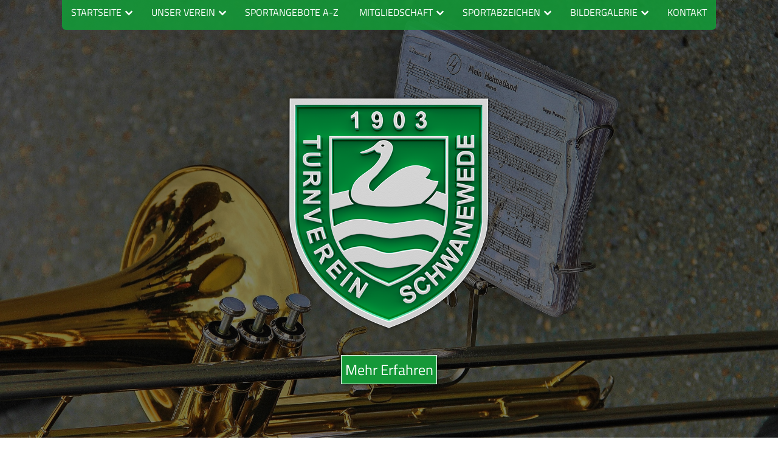

--- FILE ---
content_type: text/html; charset=utf-8
request_url: https://www.tv-schwanewede.de/galerie.html?imgkat=29&katname=Ehrungen&subname=Ehrungen%202015
body_size: 4624
content:
<!DOCTYPE html>
<html lang="de" class="nav-no-js">
<head>
<meta http-equiv="cache-control" content="max-age=0" />
<meta http-equiv="cache-control" content="no-cache" />
<meta http-equiv="expires" content="0" />
<meta http-equiv="expires" content="Tue, 01 Jan 1980 1:00:00 GMT" />
<meta http-equiv="pragma" content="no-cache" />
<meta http-equiv="X-UA-Compatible" content="IE=edge">
<!-- <meta name ="viewport" content="width=device-width, initial-scale=1">-->
<meta name="viewport" content="initial-scale=1.0, minimum-scale=1.0, maximum-scale=1.0, user-scalable=no, width=device-width, minimal-ui, viewport-fit=cover">

<base href="https://www.tv-schwanewede.de/">
<link rel="alternate" hreflang="de-DE" href="https://www.tv-schwanewede.de/" />
<meta http-equiv="Content-Type" 			content="text/html; charset=UTF-8">
<meta name     ="application-name"		content ="TV Schwanewede" />
<meta name     ="author"							content ="TV Schwanewede" />
<meta name     ="distributor"					content ="TV Schwanewede" />
<meta name     ="robots"							content ="All" />
<meta name     ="rating"							content ="General" />
<meta name     ="dcterms.contributor"	content ="TV Schwanewede" />
<meta name     ="dcterms.creator"			content ="TV Schwanewede" />
<meta name     ="dcterms.publisher"		content ="TV Schwanewede" />
<meta name     ="dcterms.rights"			content ="TV Schwanewede" />
<meta property ="og:type"							content ="website" />
<meta property ="og:title"						content ="TV Schwanewede" />
<meta property ="og:description"			content ="Der Turnverein Schwanewede ist mit mehr als 2.200 Mitgliedern der größte Verein in der Gemeinde Schwanewede und nach dem VSK Osterholz sogar der zweitgrößte Sportverein im gesamten Landkreis Osterholz. Bei knapp 10.000 Einwohnern der Ortschaft Schwanewede betreibt fast jeder vierte seinen Sport im Turnverein Schwanewede." />
<meta name     ="dcterms.title"				content ="TV Schwanewede" />
<meta name     ="dcterms.description" content ="Der Turnverein Schwanewede ist mit mehr als 2.200 Mitgliedern der größte Verein in der Gemeinde Schwanewede und nach dem VSK Osterholz sogar der zweitgrößte Sportverein im gesamten Landkreis Osterholz. Bei knapp 10.000 Einwohnern der Ortschaft Schwanewede betreibt fast jeder vierte seinen Sport im Turnverein Schwanewede." />
<meta name     ="description"					content ="Der Turnverein Schwanewede ist mit mehr als 2.200 Mitgliedern der größte Verein in der Gemeinde Schwanewede und nach dem VSK Osterholz sogar der zweitgrößte Sportverein im gesamten Landkreis Osterholz. Bei knapp 10.000 Einwohnern der Ortschaft Schwanewede betreibt fast jeder vierte seinen Sport im Turnverein Schwanewede.">
<meta name     ="keywords"						content ="TV Schwanewede, Turnverein, schwanewede, sportverein, sport, hallensport, mannschaftssport, reha-sport, turnen, schwimmen, judo, badminton, tanzen, senioren, erwachsene, kinder, hsg-sn, Handball, Tennis, Faustball, Boxen, tanzen, sport, vereinssport">
<meta name		 ="format-detection" 		content ="telephone=no" />
<title>TV Schwanewede | Galerie</title>
<link rel="stylesheet" type ="text/css" media="screen" href="./css/reset.css?1770111248">
<link rel="stylesheet" type ="text/css" media="screen" href="./css/fonts.css?1770111248">
<link rel="stylesheet" type ="text/css" media="screen" href="./css/style.css?1770111248">
<link rel="stylesheet" type ="text/css" media="screen" href="./css/nav.css?1770111248">
<link rel="stylesheet" type ="text/css" media="screen" href="./css/form.css?1770111248">
<link rel="stylesheet" type ="text/css" media="screen" href="./css/image-slider.css?1770111248">
<link rel="stylesheet" type ="text/css" media="screen" href="./scripts/lightbox/jquery.lightbox.css">
<link rel="stylesheet" type ="text/css" media="screen"  href='https://fonts.googleapis.com/icon?family=Material+Icons'> <link rel="stylesheet" href="//code.jquery.com/ui/1.12.1/themes/base/jquery-ui.css">


<link rel="stylesheet" type ="text/css" media="screen" href="css/navigation/normalize.css">
<link rel="stylesheet" type ="text/css" media="screen" href="css/navigation/defaults.css">
<link rel="stylesheet" type ="text/css" media="screen" href="css/navigation/nav-core.css">
<link rel="stylesheet" type ="text/css" media="screen" href="css/navigation/nav-layout.css">

<link rel="stylesheet" type ="text/css" media="screen" href="./db/abteilungen/orte.css">
<link rel="stylesheet" type ="text/css" media="screen" href="./db/vorstand/vorstand.css">
<link rel="stylesheet" type ="text/css" media="screen" href="./db/galerie/galerie.css">
<link rel="stylesheet" type ="text/css" media="screen" href="./db/news/news.css">
<link rel="stylesheet" type ="text/css" media="screen" href="./db/downloadarea/download.css">
<link rel="stylesheet" type ="text/css" media="screen" href="./db/links/links.css">
<link rel="stylesheet" type ="text/css" media="screen" href="./db/abteilungen/abteilungen.css">
<link rel="stylesheet" type ="text/css" media="screen" href="./db/abteilungen/gruppen.css">
<link rel="stylesheet" type ="text/css" media="screen" href="./db/abteilungen/table-sportangebote.css">
<link rel="stylesheet" type ="text/css" media="screen" href="./db/veranstaltungen/veranstaltungen.css">

<link rel="apple-touch-icon" sizes="180x180" href="/apple-touch-icon.png">
<link rel="icon" type="image/png" sizes="32x32" href="/favicon-32x32.png">
<link rel="icon" type="image/png" sizes="16x16" href="/favicon-16x16.png">
<link rel="manifest" href="/site.webmanifest">
<link rel="mask-icon" href="/safari-pinned-tab.svg" color="#5bbad5">
<meta name="msapplication-TileColor" content="#da532c">
<meta name="theme-color" content="#ffffff">




<style type="text/css" media="screen">
@font-face {
	font-family: "icon-font";
	src: url('fonts/icon-font/icon-font.eot');
	src: url('fonts/icon-font/icon-font.eot?#iefix') format('eot'), url('fonts/icon-font/icon-font.woff') format('woff'), url('fonts/icon-font/icon-font.ttf') format('truetype'), url('fonts/icon-font/icon-font.svg#icon-font') format('svg');
}
</style>

<!--[if lt IE 9]>
    <link rel="stylesheet" href="css/navigation/ie8-core.min.css">
    <link rel="stylesheet" href="css/navigation/ie8-layout.min.css">
    <script src="scripts/responsive-nav-master/js/html5shiv.min.js"></script>
    <![endif]-->



<script src="/scripts/responsive-nav-master/js/rem.min.js"></script>

<!--<link rel="stylesheet" type ="text/css" media="screen" href="./css/nav-mobile.css">-->

<link rel="stylesheet" type ="text/css" media="screen" href="./db/abteilungen/orte-mobile.css">
<link rel="stylesheet" type ="text/css" media="screen" href="./db/abteilungen/abteilungen-mobile.css">
<link rel="stylesheet" type ="text/css" media="screen" href="./db/news/news-mobile.css">
<link rel="stylesheet" type ="text/css" media="screen" href="./db/vorstand/vorstand-mobile.css">
<link rel="stylesheet" type ="text/css" media="screen" href="./db/galerie/galerie-mobile.css">
<link rel="stylesheet" type ="text/css" media="screen" href="./db/abteilungen/table-sportangebote-mobile.css">




<script src="https://ajax.googleapis.com/ajax/libs/jquery/1.11.0/jquery.min.js"></script>
<script type="text/javascript">
$(function() {
$('a[href*=#]:not([href=#])').click(function() {
  if (location.pathname.replace(/^\//,'') == this.pathname.replace(/^\//,'') && location.hostname == this.hostname) {
    var target = $(this.hash);
    target = target.length ? target : $('[name=' + this.hash.slice(1) +']');
    if (target.length) {
      $('html,body').animate({ scrollTop: target.offset().top -50 }, 500);
      return false;
    }
  }
});
});

</script>
<script>
function decode(text1, text2, text3) {
	document.write('<a href="' + 'mailto:' + text1 + '@' + text2 + '.' + text3 + '">' + text1 + '@' + text2 + '.' + text3 + '</a>');
}
</script>
<script>
function decode2(text1, text2, text3) {
	document.write('<a href="' + 'mailto:' + text1 + '@' + text2 + '.' + text3 + '">Mail senden</a>');
}
</script>
</head>
<body id="top">

<div id="head" style="background-image: url(./images/bg/blasorchester.jpg);">
	<div id="head-overlay">
  	<div id="head-in">  
      <div id="navigation">
      


<a href="#" class="nav-button">Menu</a>

<nav class="nav">
    <ul>
        <li class="nav-submenu"><a href="#">Startseite</a>
            <ul>
                    <li><a href="./startseite.html#top">Zum Anfang</a></li>
                    <li><a href="./startseite.html#veranstaltungen">Termine & Veranstaltungen</a></li>
                    <li><a href="./startseite.html#aktuelles">Aktuelles</a></li>
            </ul>
        </li>
        
        <li class="nav-submenu"><a href="#">Unser Verein</a>
            <ul>
                <li><a href="./unser-verein.html#ueber-uns">Der TV Schwanewede</a></li>
                <li><a href="./unser-verein.html#sporthallen">Trainingsorte</a></li>
                <li><a href="./unser-verein.html#vorstand">Ansprechpersonen</a></li>
                <li><a href="./unser-verein.html#infos">Infos & Presse</a></li>
                <li><a href="./unser-verein.html#aktuelles">News-Archiv</a></li>
            </ul>
        </li>
        <li><a href="./sportangebote.html#wrap">Sportangebote A-Z</a></li>
        
        <li class="nav-submenu"><a href="#">Mitgliedschaft</a>
        	<ul>
        		<li><a href="./mitgliedschaft.html#mitglied-werden">Mitglied werden</a></li>
                <li><a href="./mitgliedschaft.html#kuendigen">Kündigen</a></li>
                
            </ul>
        </li>
        <li class="nav-submenu"><a href="#">Sportabzeichen</a>
        	<ul>
        		<li><a href="./sportabzeichen.html#info">Info</a></li>
                <li><a href="./sportabzeichen.html#veranstaltungen">Termine</a></li>
                <li><a href="./sportabzeichen.html#presse">Presseberichte</a></li>
            </ul>
        </li>
        <li class="nav-submenu"><a href="#">Bildergalerie</a>
            <ul><li class='nav-submenu'><a href='#'>Ausflug mit Ehrenmitgliedern</a><ul><li><a href='./galerie.html?imgkat=40&katname=Ausflug mit Ehrenmitgliedern&subname=Ausflug 2015#40'>Ausflug 2015</a></li></ul></li><li class='nav-submenu'><a href='#'>Ehrungen</a><ul><li><a href='./galerie.html?imgkat=11&katname=Ehrungen&subname=Ehrungen 2013#11'>Ehrungen 2013</a></li><li><a href='./galerie.html?imgkat=21&katname=Ehrungen&subname=Ehrungen 2014#21'>Ehrungen 2014</a></li><li><a href='./galerie.html?imgkat=20&katname=Ehrungen&subname=Ehrungen 2014#20'>Ehrungen 2014</a></li><li><a href='./galerie.html?imgkat=25&katname=Ehrungen&subname=Ehrungen 2015#25'>Ehrungen 2015</a></li><li><a href='./galerie.html?imgkat=29&katname=Ehrungen&subname=Ehrungen 2015#29'>Ehrungen 2015</a></li><li><a href='./galerie.html?imgkat=31&katname=Ehrungen&subname=Ehrungen 2018#31'>Ehrungen 2018</a></li><li><a href='./galerie.html?imgkat=33&katname=Ehrungen&subname=Ehrungen 2019#33'>Ehrungen 2019</a></li><li><a href='./galerie.html?imgkat=47&katname=Ehrungen&subname=Ehrungen 2021#47'>Ehrungen 2021</a></li><li><a href='./galerie.html?imgkat=48&katname=Ehrungen&subname=Ehrungen 2022#48'>Ehrungen 2022</a></li><li><a href='./galerie.html?imgkat=49&katname=Ehrungen&subname=Kaffee mit Ehrenmitgliedern 2022#49'>Kaffee mit Ehrenmitgliedern 2022</a></li></ul></li><li class='nav-submenu'><a href='#'>Kinderkarneval</a><ul><li><a href='./galerie.html?imgkat=28&katname=Kinderkarneval&subname=Kinderkarneval 2016#28'>Kinderkarneval 2016</a></li><li><a href='./galerie.html?imgkat=30&katname=Kinderkarneval&subname=Kinderkarneval 2018#30'>Kinderkarneval 2018</a></li></ul></li><li class='nav-submenu'><a href='#'>Leichtathletik</a><ul><li><a href='./galerie.html?imgkat=19&katname=Leichtathletik&subname=Leichtathletik 2014#19'>Leichtathletik 2014</a></li><li><a href='./galerie.html?imgkat=38&katname=Leichtathletik&subname=Leichtathletik 2014#38'>Leichtathletik 2014</a></li></ul></li><li class='nav-submenu'><a href='#'>Sportfest</a><ul><li><a href='./galerie.html?imgkat=24&katname=Sportfest&subname=Sportfest 2015#24'>Sportfest 2015</a></li></ul></li><li class='nav-submenu'><a href='#'>Turn- und Tanzschau</a><ul><li><a href='./galerie.html?imgkat=35&katname=Turn- und Tanzschau&subname=Turn- und Tanzschau 2019#35'>Turn- und Tanzschau 2019</a></li></ul></li></ul>        </li>
        <li><a href="./kontakt.html#wrap">Kontakt</a></li>
    </ul>
</nav>

<a href="#" class="nav-close">Close Menu</a>


















      </div>
      
      <div id="logo-content">
      <div id="logo"><a href="startseite.html#wrap"><img src="./images/tvs_logo3d.png" alt="Logo Turnverein Schwanewede e.V. seit 1903" /></a></div>
      <!--<div id="slogan">Mehr als nur Sport ...</div>-->
      
      	  
     
      <div id="btn"><a href="galerie.html?imgkat=29&amp;katname=Ehrungen&amp;subname=Ehrungen%202015#wrap">Mehr Erfahren</a></div>
      
      </div>
      
     </div>
	</div>
</div>
<!-- Content -->
<div id="wrap">
<div id="galerie" class="content border-b-dark">
  <div class="content-in">
	
	<h1 id='29'>Ehrungen</h1><h2>Ehrungen 2015</h2><div class="minigalerie">
<div class="album_thumbs"><a rel="galerie_img" href="uploadfiles/galerie/1454958572_Ehrungen201511211.JPG" data-caption="Ehrungen201511211 | "><img src="uploadfiles/galerie/1454958572_thumb_Ehrungen201511211.JPG"></a></div>
<div class="album_thumbs"><a rel="galerie_img" href="uploadfiles/galerie/1454958570_Ehrungen201511212.JPG" data-caption="Ehrungen201511212 | "><img src="uploadfiles/galerie/1454958570_thumb_Ehrungen201511212.JPG"></a></div>
</div>

</div>
</div>
</div>
<!-- /Content -->


<div id="footer" class="bg-gray">
	<div id="footer-in">
    <div id="imprint">
      <div>
        <h3>Anschrift</h3>
        <p>TV Schwanewede v. 1903 e.V.<br>
          Flachsberg 294<br>
          28790 Schwanewede</p>
      </div>
      <div>
        <h3>Kontakt</h3>
        <p>Email: <a href="mailto:info@tv-schwanewede.de">info@tv-schwanewede.de</a><br>
          Telefon: 04209 989704<br>
          Telefax: 04209 989705</p>
      </div>
      <div>
        <h3>Bürozeiten</h3>
        <p>Di. 15:00 - 18:00 Uhr<br>
        Do. 09:00 - 12:00 Uhr</p>
      </div>
      <div>
        <h3>Rechtliches</h3>
        <p><a href="././haftungsausschluss.html#wrap">Haftungsausschluss</a><br>
        <a href="././datenschutz.html#wrap">Datenschutz</a><br>
        <a href="././impressum.html#wrap">Impressum</a></p>
      </div>
    </div>
  </div>
</div>


<!--<script src="https://ajax.googleapis.com/ajax/libs/jquery/1.12.4/jquery.min.js"></script>-->
<script>
/* Toggle between adding and removing the "responsive" class to topnav when the user clicks on the icon */
function myFunction() {
  var x = document.getElementById("myTopnav");
  if (x.className === "topnav") {
    x.className += " responsive";
  } else {
    x.className = "topnav";
  }
}
</script>

<script>
/*
var myIndex = 0;
carousel();

function carousel() {
  var i;
  var x = document.getElementsByClassName("mySlides");
  for (i = 0; i < x.length; i++) {
    x[i].style.display = "none";
  }
  myIndex++;
  if (myIndex > x.length) {myIndex = 1}
  x[myIndex-1].style.display = "block";
  setTimeout(carousel, 6000); // Change image every 2 seconds
}
*/
</script>
<script>
var slideIndex = 1;
showSlides(slideIndex);

function plusSlides(n) {
  showSlides(slideIndex += n);
}

function currentSlide(n) {
  showSlides(slideIndex = n);
}

function showSlides(n) {
  var i;
  var slides = document.getElementsByClassName("mySlides");
  var dots = document.getElementsByClassName("dot");
  if (n > slides.length) {slideIndex = 1}
  if (n < 1) {slideIndex = slides.length}
  for (i = 0; i < slides.length; i++) {
      slides[i].style.display = "none";
  }
  for (i = 0; i < dots.length; i++) {
      dots[i].className = dots[i].className.replace(" active", "");
  }
  slides[slideIndex-1].style.display = "block";
  dots[slideIndex-1].className += " active";
}
</script>

<!-- Lightbox -->
<script src="./scripts/lightbox/jquery.lightbox.js"></script>
<script type="text/javascript">
;( function( $ ) {
	$( '.swipebox' ).lightbox(); 	
	$("a[rel=galerie_img]").lightbox(); 	
	$("a#imgpop").lightbox(); 	
	$("#pop").lightbox(); 	
	$(".popInfo").lightbox(); 	
	$("a[rel=imgpop_group]").lightbox(); 	 
} )( jQuery );
</script>

<!-- Datepicker -->
<script src="https://code.jquery.com/ui/1.12.1/jquery-ui.js"></script>
<script>
$( function() {
  $( ".datepicker" ).datepicker({
    dateFormat: "dd.mm.yy",
    firstDay: 1,
    dayNamesMin: [ "So", "Mo", "Di", "Mi", "Do", "Fr", "Sa" ],
    monthNames: [ "Januar", "Februar", "März", "April", "Mai", "Juni", "Juli", "August", "September", "Oktober", "November", "Dezember" ]	 ,
    changeMonth: true,
    changeYear: true
    });
} );
</script>

<script src="https://ajax.googleapis.com/ajax/libs/jquery/1.11.2/jquery.min.js"></script>
    <script src="scripts/responsive-nav-master/js/nav.jquery.min.js"></script>
    <script>
        $('.nav').nav({
        // Mobile menu button selector
        navButton: '.nav-button',
        // Sub menu selector (<li>)
        subMenu: '.nav-submenu',
        // Open sub menu's on mouse over
        // when not in mobile mode
        mouseOver: true,
        // When clicking/touching a sub menu link, it will open the sub menu...
        // Not disabling the links will make sub menu's unreachable on touch devices!
        // A link with [href="#"] will always be disabled, regardless of this setting.
        // Disable the actual link in a particular mode:
        //   always|never|mobile|desktop
        disableSubMenuLink: 'always',
        // How fast should a sub menu open/close? (ms)
        slideSpeed: 500
    });
    </script>
    

</body>
</html>


--- FILE ---
content_type: text/css
request_url: https://www.tv-schwanewede.de/css/fonts.css?1770111248
body_size: 540
content:
@charset "UTF-8";
/* titillium-web-regular - latin */
@font-face {
  font-family: 'Titillium Web';
  font-style: normal;
  font-weight: 400;
  src: url('../fonts/titillium-web-v8-latin-regular.eot'); /* IE9 Compat Modes */
  src: local('Titillium Web Regular'), local('TitilliumWeb-Regular'),
       url('../fonts/titillium-web-v8-latin-regular.eot?#iefix') format('embedded-opentype'), /* IE6-IE8 */
       url('../fonts/titillium-web-v8-latin-regular.woff2') format('woff2'), /* Super Modern Browsers */
       url('../fonts/titillium-web-v8-latin-regular.woff') format('woff'), /* Modern Browsers */
       url('../fonts/titillium-web-v8-latin-regular.ttf') format('truetype'), /* Safari, Android, iOS */
       url('../fonts/titillium-web-v8-latin-regular.svg#TitilliumWeb') format('svg'); /* Legacy iOS */
}
/* titillium-web-italic - latin */
@font-face {
  font-family: 'Titillium Web';
  font-style: italic;
  font-weight: 400;
  src: url('../fonts/titillium-web-v8-latin-italic.eot'); /* IE9 Compat Modes */
  src: local('Titillium Web Italic'), local('TitilliumWeb-Italic'),
       url('../fonts/titillium-web-v8-latin-italic.eot?#iefix') format('embedded-opentype'), /* IE6-IE8 */
       url('../fonts/titillium-web-v8-latin-italic.woff2') format('woff2'), /* Super Modern Browsers */
       url('../fonts/titillium-web-v8-latin-italic.woff') format('woff'), /* Modern Browsers */
       url('../fonts/titillium-web-v8-latin-italic.ttf') format('truetype'), /* Safari, Android, iOS */
       url('../fonts/titillium-web-v8-latin-italic.svg#TitilliumWeb') format('svg'); /* Legacy iOS */
}
/* titillium-web-600 - latin */
@font-face {
  font-family: 'Titillium Web';
  font-style: normal;
  font-weight: 600;
  src: url('../fonts/titillium-web-v8-latin-600.eot'); /* IE9 Compat Modes */
  src: local('Titillium Web SemiBold'), local('TitilliumWeb-SemiBold'),
       url('../fonts/titillium-web-v8-latin-600.eot?#iefix') format('embedded-opentype'), /* IE6-IE8 */
       url('../fonts/titillium-web-v8-latin-600.woff2') format('woff2'), /* Super Modern Browsers */
       url('../fonts/titillium-web-v8-latin-600.woff') format('woff'), /* Modern Browsers */
       url('../fonts/titillium-web-v8-latin-600.ttf') format('truetype'), /* Safari, Android, iOS */
       url('../fonts/titillium-web-v8-latin-600.svg#TitilliumWeb') format('svg'); /* Legacy iOS */
}
/* titillium-web-600italic - latin */
@font-face {
  font-family: 'Titillium Web';
  font-style: italic;
  font-weight: 600;
  src: url('../fonts/titillium-web-v8-latin-600italic.eot'); /* IE9 Compat Modes */
  src: local('Titillium Web SemiBold Italic'), local('TitilliumWeb-SemiBoldItalic'),
       url('../fonts/titillium-web-v8-latin-600italic.eot?#iefix') format('embedded-opentype'), /* IE6-IE8 */
       url('../fonts/titillium-web-v8-latin-600italic.woff2') format('woff2'), /* Super Modern Browsers */
       url('../fonts/titillium-web-v8-latin-600italic.woff') format('woff'), /* Modern Browsers */
       url('../fonts/titillium-web-v8-latin-600italic.ttf') format('truetype'), /* Safari, Android, iOS */
       url('../fonts/titillium-web-v8-latin-600italic.svg#TitilliumWeb') format('svg'); /* Legacy iOS */
}
/* titillium-web-700 - latin */
@font-face {
  font-family: 'Titillium Web';
  font-style: normal;
  font-weight: 700;
  src: url('../fonts/titillium-web-v8-latin-700.eot'); /* IE9 Compat Modes */
  src: local('Titillium Web Bold'), local('TitilliumWeb-Bold'),
       url('../fonts/titillium-web-v8-latin-700.eot?#iefix') format('embedded-opentype'), /* IE6-IE8 */
       url('../fonts/titillium-web-v8-latin-700.woff2') format('woff2'), /* Super Modern Browsers */
       url('../fonts/titillium-web-v8-latin-700.woff') format('woff'), /* Modern Browsers */
       url('../fonts/titillium-web-v8-latin-700.ttf') format('truetype'), /* Safari, Android, iOS */
       url('../fonts/titillium-web-v8-latin-700.svg#TitilliumWeb') format('svg'); /* Legacy iOS */
}
/* titillium-web-700italic - latin */
@font-face {
  font-family: 'Titillium Web';
  font-style: italic;
  font-weight: 700;
  src: url('../fonts/titillium-web-v8-latin-700italic.eot'); /* IE9 Compat Modes */
  src: local('Titillium Web Bold Italic'), local('TitilliumWeb-BoldItalic'),
       url('../fonts/titillium-web-v8-latin-700italic.eot?#iefix') format('embedded-opentype'), /* IE6-IE8 */
       url('../fonts/titillium-web-v8-latin-700italic.woff2') format('woff2'), /* Super Modern Browsers */
       url('../fonts/titillium-web-v8-latin-700italic.woff') format('woff'), /* Modern Browsers */
       url('../fonts/titillium-web-v8-latin-700italic.ttf') format('truetype'), /* Safari, Android, iOS */
       url('../fonts/titillium-web-v8-latin-700italic.svg#TitilliumWeb') format('svg'); /* Legacy iOS */
}

--- FILE ---
content_type: text/css
request_url: https://www.tv-schwanewede.de/css/style.css?1770111248
body_size: 1920
content:
/* -------------------------------------------------------
color 1: #3faf67; //grün
color 2: #2f6bb6; // blau

8px = 0.5rem
9px = 0.5625rem
10px = 0.625rem
11px = 0.6875rem
12px = 0.75rem
13px = 0.8125rem
14px = 0.875rem
15px = 0.9375rem
16px = 1rem (base)
18px = 1.125rem
20px = 1.25rem
22px = 1.375rem
24px = 1.5rem
26px = 1.625rem
28px = 1.75rem
30px = 1.875rem
32px = 2rem
34px = 2.125rem
36px = 2.25rem
38px = 2.375rem
40px = 2.5rem
 ------------------------------------------------------- */
*, *:after, *::before{
  -moz-box-sizing: border-box;
  -webkit-box-sizing: border-box;
  box-sizing: border-box;
}

body{
  border: none;
  color: #383838;
  font-family: 'Titillium Web', sans-serif;
  font-size: 16px;
  font-weight: 400;
  line-height: 1.5;
  margin: 0;
  padding: 0;
/*  overflow-x: hidden;*/
}

a {outline: none; text-decoration: none; color: #3faf67;}

a:hover {text-decoration: underline;}

h1, h2, h3{
  font-family: 'Titillium Web', sans-serif;
  padding: 0;
}

h1{
  font-family: 'Titillium Web', sans-serif;
  font-size: 1.625rem;
  font-weight: 700;
  margin: 2rem 0 1rem;
}

h1:first-child{margin-top: 0;}

h2{
  color: #353534;
  font-size: 1.25rem;
  font-weight: 600;
  margin: 1.5rem 0 0.75rem;
}

h3{
  color: #353534;
  font-size: 1.125rem;
  font-weight: 600;
  margin: 1.25rem 0 0.5rem;
}

h1 + h2 {margin-top: 0;}

p {margin: 0 0 2rem; padding: 0;}

em {font-style: italic;}

strong, .strong {font-weight: 700;}

small{font-size: 0.8em;}

img{border: 0;}

ol, ul{
  font-weight: normal;
  list-style-position: outside;
  margin: 15px 0 20px 30px;
  padding: 0;
  text-align: left;
}

ol{list-style-type: decimal-leading-zero;}

ul{list-style-type: square;}

li{padding: 0 0 8px 0;}

div.clear{clear: both; float: none;}

.mb-1{margin-bottom: 0.5rem;}

.bg-white {background: #fff;}
.bg-black {background: #000;}
.bg-black > * {color: #fff!important;}
.bg-gray {background: #EBEBEB;}

.bg {
	background-position: center center;
	background-attachment: static;
	background-repeat: no-repeat;
	background-size: cover;
	padding: 0!important;
}	

.black-layer{
	background: rgba(0,0,0,0.7);		
	padding: 1.75em; 
	}	
	
.white-layer{
	background: rgba(255,255,255,0.5);		
	padding: 1.75em; 
	}		
	
.black-color {
	color: #000;
}	

.white-color {
	color: #fff;
}	

.noborder {border: none!important;}

.border-t-dark { border-top: 1px solid #000; }
.border-b-dark { border-bottom: 1px solid #000; }
.border-t-light { border-top: 1px solid #fff; }
.border-b-light { border-bottom: 1px solid #fff; }

span.impressum { /* Abstand zur Telefonnummer */
	width: 100px;
	float: left;
	padding: 0;
}

.img_verein {
	margin: 0 0 10px 20px;
	padding: 20px;
	border: 1px solid #a2a2a2;
	float: right;
	background: #e0e0e0;
}

.img_mitglied {
	margin: 0 0 10px 20px;
	float: right;
}

.img_mitglied img{
	width: 160px;
	height: auto;
}


/*-------------------------------------------------------------------
-------------------------------------------------------------------*/
#head {
    background-position: center center;
    background-attachment: fixed;
    background-repeat: no-repeat;
    background-size: cover;
    height: 100vh;
    width: 100vw;
    max-width: 100%;
		overflow-x: hidden;
}

@media screen and (max-width: 650px), (max-device-width: 650px) {
	#head {
    background-attachment: scroll;
}

.content {
    padding: 1.75rem 1.75rem 1.75rem 1.75rem;
}
}

#head-overlay  {
    background: rgba(0,0,0,0.5);
    height: 100vh;
    width: 100vw;
}

#head-in > div#navigation {
  align-items: flex-end;
  display: flex;
}
#head-in > div#navigation {
	justify-content: center;
	/*background: rgba(21,152,56,0.7);*/
	/*box-shadow: 0 0 10px rgba(21,152,56,0.8);*/
	width: 100%;
	position: fixed;
	z-index:9999999!important;
	}
	
#head-in > div#logo-content {
	display: flex;
	flex-wrap: wrap;
	flex-direction: column;
	justify-content: center;
	padding-top:21vh;	
	}	
	
#head-in > div#logo-content > div {
	font-size: 1.5rem;
	color: #fff;
	text-align: center;
	}	
	
#head-in > div#logo-content > #logo > a > img {
	/*display: block;*/
	margin: 0 auto;
	padding: 0;
	max-width: 350px;
	/*width: 100%;*/
	}		
	
	
#head-in > div#logo-content > #slogan {	
	text-shadow: 0 0 5px rgba(0,0,0,0.5);	
	}	
	
#head-in > div#logo-content > #btn {
	padding: 1rem;
	margin-top: 1rem;
	}			
	
#head-in > div#logo-content > #btn > a{
	text-decoration: none; 
	background: #159838;
	border: 1px solid #fff;
	box-shadow: 0 0 5px rgba(0,0,0,0.5);
	padding: 0.33rem;
	color: #fff;	
	}		
	
#head-in > div#logo-content > #btn > a:hover{
	background: #1dd14d;	
}	


	
/* -------------------------- */

#wrap {
	font-size: 1.125rem;
}

.content {
    padding: 7rem 1.75rem 1.75rem 1.75rem;
}

.content-in {
    margin: 0 auto;
    max-width: 1200px;
    width: 100%;
}

.box-group {
	display: flex;
	flex-wrap: wrap;
}

.box-group5050 > div {
	width: 50%;
	padding-bottom: 1rem;
}

.box-group5050 > div:nth-of-type(odd) {
	padding-right: 3rem;
}

.box-group5050 > div:nth-of-type(even) {
	padding-left: 3rem;
}

@media screen and (max-width: 650px), (max-device-width: 650px) {
	.box-group5050 > div {	width: 100%;	}	
	.box-group5050 > div:nth-of-type(odd) {	padding-right: 0;	}	
	.box-group5050 > div:nth-of-type(even) {	padding-left: 0;	}	
}

.box-group33 > div {
	width: 33.3%;
	padding-bottom: 1rem;
}

.box-group33 > div:nth-of-type(1) {
	padding-right: 3rem;
}

.box-group33 > div:nth-of-type(2) {
	padding-left: 3rem;
	padding-right: 3rem;
}

.box-group33 > div:nth-of-type(3) {
	padding-left: 3rem;
}

@media screen and (max-width: 850px), (max-device-width: 850px) {
.box-group33 > div {
	width: 50%;
}

.box-group33 > div:nth-of-type(1),
.box-group33 > div:nth-of-type(2),
.box-group33 > div:nth-of-type(3) {
	padding-left: 0;
	padding-right: 0;
}

.box-group33 > div:nth-of-type(odd) {
	padding-right: 2rem;
}

.box-group33 > div:nth-of-type(even) {
	padding-left: 2rem;
}
.img_mitglied img{
	width: 120px;
	height: auto;
}	
}

@media screen and (max-width: 650px), (max-device-width: 650px) {	
	.box-group33 > div {	width: 100%;	}	
	.box-group33 > div:nth-of-type(odd) {	padding-right: 0;	}	
	.box-group33 > div:nth-of-type(even) {	padding-left: 0;	}
	
	.img_mitglied img{
	width: 80px;
	height: auto;
}

#head-in > div#logo-content > #logo > a > img {
	/*display: block;*/
	margin: 0 auto;
	padding: 2rem;
	max-width: 350px;
	/*width: 100%;*/
	}	
}

#footer * {color: #000;}

#footer  {
    padding: 1.75rem;
}


#footer-in {
    margin: 0 auto;
    max-width: 1200px;
    width: 100%;
}

#imprint {display: flex; flex-wrap: wrap; padding: 2rem 0;}

#imprint div {flex-grow: 1;}

@media screen and (max-width: 900px), (max-device-width: 900px) {
  #imprint div {width: 50%;}
  #imprint div:nth-last-of-type(-n +2) {padding-top: 2rem;}
}

@media screen and (max-width: 600px), (max-device-width: 600px) {
  #imprint div {width: 100%; text-align:center;}
  #imprint div:nth-last-of-type(-n +2) {padding-top: 0rem;}
  #imprint div:nth-of-type(n +2) {padding-top: 2rem;}
}

#imprint div h3 {
  font-weight: 700;
  margin: 0 0 0.5rem 0;
  text-transform: uppercase;
}

#imprint * {
  line-height: 1.9;
}



--- FILE ---
content_type: text/css
request_url: https://www.tv-schwanewede.de/css/nav.css?1770111248
body_size: 710
content:
@charset "UTF-8";
/* Add a black background color to the top navigation */
.topnav {
	background-color: none;
	overflow: hidden;
	padding-left: 2rem;
}
/* Style the links inside the navigation bar */

.topnav a, .dropdown .dropbtn {
	background: none;
	color: #fff;
	display: block;
	float: left;
	font-size: 15px;
	font-weight: 600;
	padding: 14px 16px;
	text-align: center;
	text-decoration: none;
}
/* Style the dropdown button to fit inside the topnav */

.dropdown .dropbtn {
	display: inherit;
	float: none;
	outline: none;
	text-transform:uppercase;
}
/* Add a dark background on topnav links and the dropdown button on hover */

.topnav a:hover, .dropdown:hover .dropbtn {
	background: #3d3d3d;
	color: #fff;
}
/* Add an active class to highlight the current page */

.topnav a.active {
	color: #fff;
	background: #159838;
}
/* Hide the link that should open and close the topnav on small screens */

.topnav .icon {
	display: none;
}
/* Dropdown container - needed to position the dropdown content */

.dropdown {
	float: left;
	overflow: hidden;
}
/* Style the dropdown content (hidden by default) */

.dropdown-content {
	background-color: rgba(249, 249, 249, 0.9);
	box-shadow: 0px 8px 16px 0px rgba(0, 0, 0, 0.2);
	display: none;
	min-width: 160px;
	position: absolute;
	z-index: 1;
}
/* Style the links inside the dropdown */

.dropdown-content a {
	border-bottom: 1px solid #999;
	color: black;
	display: block;
	float: none;
	padding: 12px 16px;
	text-align: left;
	text-decoration: none;
}
/* Add a grey background to dropdown links on hover */

.dropdown-content a:hover {
	background-color: rgba(21, 152, 56, 1.0);
	color: #fff;
}
/* Show the dropdown menu when the user moves the mouse over the dropdown button */

.dropdown:hover .dropdown-content {
	display: block;
}

--- FILE ---
content_type: text/css
request_url: https://www.tv-schwanewede.de/css/form.css?1770111248
body_size: 963
content:
@charset "UTF-8";
select {
	-moz-appearance: none;
  -webkit-appearance: none;
  appearance: none;
  border: none;
	}
	
select::-ms-expand {
  display: none;
}

.select-wrapper {
  /* ... */
  position: relative;
}

.select-wrapper::before {
  font-family: 'Material Icons';
	content: "\E313";
  font-size: 20px;
  position: absolute;
  right: 15px;
  top: 18px;
  color: #000;
	z-index:99999;
}	

.select-wrapper::before {
  /* ... */
  pointer-events: none;
}

form > * {
	font-size: 1rem;
}

form p.error {
	color: red;
	padding-bottom: 1em;
}


.customcheck {
	margin: 1em 0 0;
	display: flex;
  	flex-direction: row;
}

.customcheck > div {
	padding-right: 1.5em;
}

.customcheck > div label {
	padding-top: 3px;
}

input[type=text],
input[type=file],
input[type=email],
input[type=password],
input[type=num],
input[type=tel],
select,
textarea
 {
  width: 100%;
  padding: 1em;
  margin:0.5em 0 0;
  display: inline-block;
  border: 1px solid #ccc;
  border-radius: 4px;
  box-sizing: border-box;
	font-size: 100%;
}

input[type=submit],
input[type=button] {
  width: 100%;
  background-color: #555555;
  color: white;
  padding: 14px 20px;
  margin: 8px 0;
  border: none;
  border-radius: 4px;
  cursor: pointer;
}

input[type=submit]:hover,
input[type=button]:hover {
  background-color: #999;
}

textarea {
	resize: vertical;
	height: 150px;
}

label {
  font-weight: normal;
}

/* Costum Radio */

.cnt {
  display: block;
  position: relative;
  padding-left: 35px;
  margin-bottom: 12px;
  cursor: pointer;
  -webkit-user-select: none;
  -moz-user-select: none;
  -ms-user-select: none;
  user-select: none;
}

/* Hide the browser's default radio button */
.cnt input {
  position: absolute;
  opacity: 0;
  cursor: pointer;
}

/* Create a custom radio button */
.checkmark {
  position: absolute;
  top: 0;
  left: 0;
  height: 25px;
  width: 25px;
  background-color: #6C6C6C;
  border-radius: 50%;
}

/* On mouse-over, add a grey background color */
.cnt:hover input ~ .checkmark {
  background-color: #ccc;
}

/* When the radio button is checked, add a blue background */
.cnt input:checked ~ .checkmark {
  background-color: #555555;
}

/* Create the indicator (the dot/circle - hidden when not checked) */
.checkmark:after {
  content: "";
  position: absolute;
  display: none;
}

/* Show the indicator (dot/circle) when checked */
.cnt input:checked ~ .checkmark:after {
  display: block;
}

/* Style the indicator (dot/circle) */
.cnt .checkmark:after {
 	top: 9px;
	left: 9px;
	width: 8px;
	height: 8px;
	border-radius: 50%;
	background: white;
}

--- FILE ---
content_type: text/css
request_url: https://www.tv-schwanewede.de/css/image-slider.css?1770111248
body_size: 740
content:
@charset "UTF-8";
* {box-sizing:border-box}

/* Slideshow container */
.slideshow-container {
  max-width: 1000px;
  position: relative;
  margin: auto;
  border: 10px solid #fff;
  margin: 0 5px;
  box-shadow: 0 0 10px rgba(0,0,0,0.25);
}


/* Hide the images by default */
.slideshow-container .mySlides {
  display: none;
}

/* Next & previous buttons */
.slideshow-container .prev, .slideshow-container .next {
  cursor: pointer;
  position: absolute;
  top: 50%;
  width: auto;
  margin-top: -22px;
  padding: 16px;
  color: white;
  font-weight: bold;
  font-size: 18px;
  transition: 0.6s ease;
  border-radius: 0 3px 3px 0;
  user-select: none;
}

/* Position the "next button" to the right */
.slideshow-container .next {
  right: 0;
  border-radius: 3px 0 0 3px;
}

/* On hover, add a black background color with a little bit see-through */
.slideshow-container .prev:hover, .slideshow-container .next:hover {
  background-color: rgba(0,0,0,0.8);
}

/* Caption text */
.slideshow-container .text {
  color: #f2f2f2;
  font-size: 15px;
  padding: 8px 12px;
  position: absolute;
  bottom: 8px;
  width: 100%;
  text-align: center;
}

/* Number text (1/3 etc) */
.slideshow-container .numbertext {
  color: #f2f2f2;
  font-size: 12px;
  padding: 8px 12px;
  position: absolute;
  top: 0;
}

/* The dots/bullets/indicators */
.slideshow-container .dot {
  cursor: pointer;
  height: 15px;
  width: 15px;
  margin: 0 2px;
  background-color: #bbb;
  border-radius: 50%;
  display: inline-block;
  transition: background-color 0.6s ease;
}

.slideshow-container .active, .slideshow-container .dot:hover {
  background-color: #717171;
}

/* Fading animation */
.slideshow-container .fade {
  -webkit-animation-name: fade;
  -webkit-animation-duration: 1.5s;
  animation-name: fade;
  animation-duration: 1.5s;
}

@-webkit-keyframes fade {
  from {opacity: .4}
  to {opacity: 1}
}

@keyframes fade {
  from {opacity: .4}
  to {opacity: 1}
}

--- FILE ---
content_type: text/css
request_url: https://www.tv-schwanewede.de/css/navigation/defaults.css
body_size: 106
content:
@charset "UTF-8";
@viewport {
	width: device-width;
}

@-ms-viewport {
	width: device-width;
}

* {
	box-sizing: border-box;
}







--- FILE ---
content_type: text/css
request_url: https://www.tv-schwanewede.de/css/navigation/nav-layout.css
body_size: 1071
content:
@charset "UTF-8";
/*@font-face {
	font-family: "icon-font";
	src: url('./fonts/icon-font/icon-font.eot');
	src: url('./fonts/icon-font/icon-font.eot?#iefix') format('eot'), url('./fonts/icon-font/icon-font.woff') format('woff'), url('./fonts/icon-font/icon-font.ttf') format('truetype'), url('./fonts/icon-font/icon-font.svg#icon-font') format('svg');
}*/

.icon-desktop:before,
.icon-menu-close:before,
.icon-menu:before,
.icon-mobile:before,
.icon-submenu-down:before,
.icon-submenu-right:before,
.icon-world:before,
header h1:before,
.nav-button:before,
.nav-close:before,
.nav .nav-submenu > a:after,
.nav > ul > .nav-submenu > a:after {
	font-family: "icon-font";
	-webkit-font-smoothing: antialiased;
	-moz-osx-font-smoothing: grayscale;
	font-style: normal;
	font-variant: normal;
	font-weight: normal;
	text-decoration: none;
	text-transform: none;
	vertical-align: top;
}

.icon-desktop:before {
	content: "\E001";
}

.icon-menu-close:before {
	content: "\E002";
}

.icon-menu:before {
	content: "\E003";
}

.icon-mobile:before {
	content: "\E004";
}

.icon-submenu-down:before {
	content: "\E005";
}

.icon-submenu-right:before {
	content: "\E006";
}

.icon-world:before {
	content: "\E007";
}

body {
	/*padding-top: 4.4rem;*/
}



.nav-button,
.nav-close {
	position: fixed;
	top: 0;
	width: 2.4rem;
	height: 4.4rem;
	overflow: hidden;
	z-index: 902;
	cursor: pointer;
	text-decoration: none;
	line-height: 4.4rem;
	background: #159838;
	color: #fff;
}

.nav-button:before,
.nav-close:before {
	display: block;
	text-align: center;
}

.nav-button {
	display: block;
	right: 1rem;
	font-size: 1.7rem;
}

.nav-button:before {
	content: "\E003";
}

.nav-close {
	display: none;
	right: 4rem;
	font-size: 1.9rem;
}

.nav-close:before {
	content: "\E002";
}

.nav {
	padding-top: 2.9rem;
	line-height: 2.5rem;
	/*padding-top: 1.9rem;
	line-height: 1.9rem;*/
	/*background: #26201C;*/
	color: #fff;
}

.nav ul {
	border-radius: 0 0 6px 6px;
	background: rgba(21,152,56,0.9);
	text-transform: uppercase;
}

.nav ul ul {
	background: rgba(13,90,33,0.9);
	text-transform: none;
}

.nav ul ul ul {
	background: rgba(16,114,42,0.9);
}

.nav ul ul ul ul {
	background: rgba(20,141,52,0.9);
}

.nav ul ul ul ul ul {
	background: rgba(23,166,61,0.9);
}

.nav li {
	/*border-top: 1px solid #59544F;*/
	cursor: pointer;
}

.nav li:hover > a,
.nav li.nav-active > a {
	color: #fff;
	background: rgba(255,255,255,0.1);	
}

.nav .nav-submenu > ul {
	margin-left: 10px;
}

.nav .nav-submenu > a {
	padding-right: 30px !important;
}

.nav a,
.nav a:hover,
.nav a:active,
.nav a:visited {
	border-radius: 6px;
	padding: 0 15px 1px;
	color: #fff;
	text-decoration: none;
}

.nav .nav-submenu > a:after {
	position: absolute;
	display: block;
	right: 10px;
	top: 1px;
	content: "\E005";
}

@media only screen and (min-width: 1050px) {

body {
	padding: 0 !important;
}

header {
	position: relative;
}

header h1:before {
	content: "\E001";
}

.nav-button {
	display: none;
}

.nav {
	padding: 0 !important;
}

.nav > ul > li {
	border-top: none;
}

.nav li > ul {
	box-shadow: 0px 0px 5px 0px rgba(0, 0, 0, 0.9);
}

.nav ul ul ul {
	border-radius: 0 6px 6px 6px;
}

.nav ul ul ul li:first-child {
	border-top: none;
}

.nav .nav-left > ul {
	border-radius: 6px 0 6px 6px;
}

.nav .nav-submenu li {
	min-width: 110px;
}

.nav .nav-submenu > ul {
	margin: 0;
}

.nav > ul > .nav-submenu > a:after {
	content: "\E005";
}

.nav .nav-submenu > a:after {
	content: "\E006";
}

}



--- FILE ---
content_type: text/css
request_url: https://www.tv-schwanewede.de/db/abteilungen/orte.css
body_size: 334
content:
@charset "UTF-8";
/* @group Vorstand */

.orte-kategorie {
	font-weight: 600;
	font-size: 110%;
}

.orte-box {
	display: flex;
	flex-wrap: wrap;
	margin: 1rem 0;
}

.orte-box > div {
	/*display: flex;
	flex-wrap: wrap;*/
	box-shadow: 0 0 5px rgba(0,0,0,0.5);
	width: calc(33.3% - 0.66rem);
	margin-bottom: 1rem;
}

.orte-box > div:hover {
	box-shadow: 0 0 5px rgba(0,0,0,0.3);
}

.orte-box > div:nth-of-type(3n-1) {	margin-left: 1rem; margin-right: 1rem;}

.orte-box > div > * {
	width: 100%;
}

.orte-box > div > a {
	line-height: 0;
}

.orte-box > div > a  > img {
	width: 100%;
}

.orte-box > div > div {
	padding: 1rem;
}

.orte-box > div > div > span {
	display: block;
}

.orte-box > div > div > span.orte-name{
	font-weight: 600;
}



--- FILE ---
content_type: text/css
request_url: https://www.tv-schwanewede.de/db/vorstand/vorstand.css
body_size: 364
content:
@charset "UTF-8";
/* @group Vorstand */

.vorstand-kategorie {
	margin: 7rem 0 3rem 0;
	font-weight: 600;
	font-size: 110%;
}

.vorstand-kategorie:first-of-type {
	margin: 1rem 0 3rem 0;
}


.vorstand-box {
	display: flex;
	flex-wrap: wrap;
	margin: 1rem 0;
}

.vorstand-box > div {
	/*display: flex;
	flex-wrap: wrap;*/
	box-shadow: 0 0 5px rgba(0,0,0,0.5);
	width: calc(33.3% - 0.66rem);
	margin-bottom: 1rem;
}

.vorstand-box > div:hover {
	box-shadow: 0 0 5px rgba(0,0,0,0.3);
}

.vorstand-box > div:nth-of-type(3n-1) {	margin-left: 1rem; margin-right: 1rem;}

.vorstand-box > div > * {
	width: 100%;
}

.vorstand-box > div > a {
	line-height: 0;
}

.vorstand-box > div > a  > img {
	width: 100%;
}

.vorstand-box > div > div {
	padding: 1rem;
}

.vorstand-box > div > div > span {
	display: block;
}

.vorstand-box > div > div > span.vorstand-funktion{
	font-weight: 600;
}



--- FILE ---
content_type: text/css
request_url: https://www.tv-schwanewede.de/db/galerie/galerie.css
body_size: 243
content:
@charset "UTF-8";
/* @group Galerie */
div.minigalerie * {
	line-height: 0px;
	font-size: 0px;
}	

div.minigalerie {
	display: flex;
	flex-wrap: wrap;
	padding: 0;
	margin: 0;
}	

div.minigalerie div.album_thumbs {	
	padding: 3px;
	width: 10%;


}

div.minigalerie div.album_thumbs img{
	border: 1px solid #fff;
	width:100%;
}

div.minigalerie div.album_thumbs img:hover{
	border: 1px solid #aaa;
}

div.minigalerie div.album_thumbs:hover {
	
}




/* @end */



--- FILE ---
content_type: text/css
request_url: https://www.tv-schwanewede.de/db/news/news.css
body_size: 537
content:
@charset "UTF-8";

.news-box {
	display: flex;
	flex-wrap: wrap;
	margin: 1rem 0;
}

.news-box > div {
	/*display: flex;*/
	/*flex-wrap: wrap;*/
	box-shadow: 0 0 5px rgba(0,0,0,0.5);
	width: calc(33.3% - 0.66rem);
	margin-bottom: 1rem;
}

.news-box > div:hover {
	box-shadow: 0 0 5px rgba(0,0,0,0.3);
}

.news-box > div:nth-of-type(3n-1) {	margin-left: 1rem; margin-right: 1rem;}

.news-box > div > div {
  padding: 1rem;
}

.news-box > div > div > h2 {
	margin-top: 0;
}

.news-box > div > div > p {
  padding: 0;
}

.news-box > div > a {
  width: 100%;
	line-height: 0;
}

.news-box > div > a > img {
  width: 100%;
}

/* MAIN BOX */

.news-box-main {
	display: flex;
	flex-wrap: wrap;
}

.news-box-main  > div > p {
	margin-bottom: 0.25rem;
}

.news-box-main  > div > a.news-img {
	float: right;
	margin: 0 0 1rem 1rem;
	border: 10px solid transparent;
	box-shadow: 0 0 5px rgba(0,0,0,0.5);
	line-height:0;
}


.news-box-main  > div > a.news-img:hover {
	box-shadow: 0 0 5px rgba(0,0,0,0.7);
}

.news-box-main  > div > p.news-datum {
	font-size: 85%;
}

.news-back {
	margin: 1rem 0;
	display:flex;
	align-items:center;
	justify-content: center;	
	}

.news-back a {
	text-decoration: none; 
	background: #159838;
	border: 1px solid #fff;
	box-shadow: 0 0 5px rgba(0,0,0,0.5);
	padding: 0.33rem;
	color: #fff;

	margin: 1rem 0;
	}
	
.news-back a:hover{
	text-decoration: none;
	background: #1dd14d;
	border: 1px solid #fff;
	box-shadow: 0 0 5px rgba(0,0,0,0.5);
	padding: 0.33rem;
	color: #fff;	
}	



--- FILE ---
content_type: text/css
request_url: https://www.tv-schwanewede.de/db/downloadarea/download.css
body_size: 170
content:
@charset "UTF-8";
/* @group Downloadarea */
ul.downloadarea {
	margin-top:1rem;
}
ul.downloadarea li {
	font-weight: normal;
}

ul.downloadarea span {
	font-size: 90%;
	font-weight: normal;
	display: block; 
	line-height: 1;
}


/* @end */


--- FILE ---
content_type: text/css
request_url: https://www.tv-schwanewede.de/db/links/links.css
body_size: 174
content:
@charset "UTF-8";
/* @group Downloadarea */
ul.linkliste {
	margin-top:1rem;
}
ul.linkliste li {
	font-weight: normal;
}

ul.linkliste span {
	font-size: 90%;
	font-weight: normal;
	display: block; 
	line-height: 1;
}


/* @end */


--- FILE ---
content_type: text/css
request_url: https://www.tv-schwanewede.de/db/abteilungen/abteilungen.css
body_size: 817
content:
@charset "UTF-8";

.abteilungen-box {
	display: flex;
	flex-wrap: wrap;
	margin: 1rem 0;
}

.abteilungen-box > div {
	/*display: flex;*/
	/*flex-wrap: wrap;*/
	box-shadow: 0 0 5px rgba(0,0,0,0.5);
	width: calc(33.3% - 0.66rem);
	margin-bottom: 1rem;
	
	/*overflow:hidden;*/
}

.abteilungen-box > div:hover {
	box-shadow: 0 0 5px rgba(0,0,0,0.3);
}

.abteilungen-box > div:nth-of-type(3n-1) {	margin-left: 1rem; margin-right: 1rem;}

.abteilungen-box > div > div.abteilungsbild {
	width: 100%;
	padding: 55% 0 0 0;
	background-size: cover !important;
	-webkit-filter: saturate(0.8);
    filter: saturate(0.8);
	}

.abteilungen-box > div > div.gruppenuebersicht {
  padding: 1rem;
  
  /*align-items: flex-start;*/
}


.abteilungen-box > div > div > h2 {
	margin: 0 0 1rem;
	padding: 0;
	background: #d9d9d9;
}

.abteilungen-box > div > div > p {
  padding: 0;
}

.abteilungen-box > div > div > ul {
  list-style-type: none;
  padding: 0;
  margin: 0;
}

.abteilungen-box > div > div > ul > li {
  padding: 0.3rem 0 0.3rem 10px;
  border-left: none;
  border-top: 1px solid white;
  border-bottom: 1px solid #cccccc;
  margin: 1px 0;
}

.abteilungen-box > div > div > ul > li:hover {
  border-left: 5px solid #159838;
  padding: 0.3rem 0 0.3rem 5px;
}

.abteilungen-box > div > div > ul > li:first-child {
  border-top: none;
}

.abteilungen-box > div > div > ul > li:last-child {
  border-bottom: none;
}

.abteilungen-box > div > div > ul > li > a, .abteilungen-box > div > div > ul > li > a:hover{
  padding: 0;
  text-decoration:none;
  color: #383838;
  display: block;
}

.abteilungen-box > div > a {
  width: 100%;
  line-height:1rem;
}

.abteilungen-box > div > a > img {
  width: 100%;
  -webkit-filter: saturate(0.8);
    filter: saturate(0.8);
}

/* MAIN BOX */

.abteilungen-box-main {
	display: flex;
	flex-wrap: wrap;
}

.abteilungen-box-main  > div > p {
	margin-bottom: 0.25rem;
}

.abteilungen-box-main  > div > a.abteilungen-img {
	float: right;
	margin: 0 0 1rem 1rem;
	border: 10px solid transparent;
	box-shadow: 0 0 5px rgba(0,0,0,0.5);
	line-height:0;
}


.abteilungen-box-main  > div > a.abteilungen-img:hover {
	box-shadow: 0 0 5px rgba(0,0,0,0.7);
}

.abteilungen-box-main  > div > p.abteilungen-datum {
	font-size: 85%;
}

.abteilungen-back {
	margin: 1rem 0;
	display:flex;
	align-items:center;
	justify-content: center;	
	}

.abteilungen-back a {
	text-decoration: none; 
	background: #3faf67;
	border: 1px solid #fff;
	box-shadow: 0 0 5px rgba(0,0,0,0.5);
	padding: 0.33rem;
	color: #fff;

	margin: 1rem 0;
	}
	
.abteilungen-back a:hover{
	background: #2f6bb6;	
}




--- FILE ---
content_type: text/css
request_url: https://www.tv-schwanewede.de/db/abteilungen/gruppen.css
body_size: 443
content:
/* @group Mannschaften */

img.mannschafts_bild {
	border:  5px solid #fff;
	box-shadow: 0px 0px 5px #aaa;
	display: block;
	margin: 0 auto;
	/*Breite des Vorschau-Bildes hier einstellen*/
	max-width: 500px;
	width: 100%;
}

p.mannschaft_bildbeschreibung {
	font-size: 1rem;
	margin: 0 5px;
	text-align: center;
}


p.mannschaften_subheadline {
	font-weight: bold;
	margin: 15px 0 0;
}


div.mannschaft_zeiten_detail {
	width: 250px;
	padding: 15px;
	background: #f9f9f9;
	text-align: center;
}
a.mannschaft_map img {
	border:  5px solid #fff;
	box-shadow: 0px 0px 5px #aaa;
}

p.mannschaft_info {
	margin: 3em 0;	
}

/* Ortsübersicht */
div.mannschaften_orte {
	background: #f9f9f9;
	overflow: auto;
	margin: 5px 5px 15px;
	padding: 10px;
	box-shadow: 0px 0px 5px #ddd;
}

div.mannschaften_orte h1 {
	margin-top:0 ;
}

div.mannschaften_orte div.orte_map {
	float: right;
	margin: 0 0 0 10px;
	text-align: center;
}

div.mannschaften_orte img {
	border:  5px solid #fff;
	box-shadow: 0px 0px 5px #aaa;
}







/* @end */


--- FILE ---
content_type: text/css
request_url: https://www.tv-schwanewede.de/db/abteilungen/table-sportangebote.css
body_size: 380
content:
@charset "UTF-8";

table {
	margin: 1em 0 1.5em 0 ;
}

table.sportangebote_ansprechperson, table.sportangebote_uebungsleiter, table.mannschaften_zeiten {
  border-collapse: separate;
  border-spacing: 0.2em;
  width:100%;
}
  
.sportangebote_ansprechperson th, .sportangebote_uebungsleiter th, .mannschaften_zeiten th, .sportangebote_ansprechperson td, .sportangebote_uebungsleiter td, .mannschaften_zeiten td {
  padding: .2em 1.2em;
  border-radius: .1em;  
}  

.sportangebote_ansprechperson thead th, .sportangebote_uebungsleiter thead th, .mannschaften_zeiten thead th {
  background-color: #D9D9D9;
  color: #000;
}

.sportangebote_ansprechperson td, .sportangebote_uebungsleiter td, .mannschaften_zeiten td {
  font-style: normal;
  text-align: center;
  box-shadow: inset 0px 0px 5px -2px rgba(0,0,0,.5);
  background-color: #fff;
  color: #000;
  width: 33%;
}   

.sportangebote_ansprechperson td:empty, .sportangebote_uebungsleiter td:empty, .mannschaften_zeiten td:empty {
  box-shadow: none;
}







--- FILE ---
content_type: text/css
request_url: https://www.tv-schwanewede.de/db/veranstaltungen/veranstaltungen.css
body_size: 576
content:
/* @group Veranstaltungen */

table.veranstaltungen {
	border-collapse: collapse;
	width: 100%;
}

table.veranstaltungen tr td {
	text-align: left;
	padding: 5px 5px;
	border: 1px solid #ccc;
	background: #f7f7f7;	
}

table.veranstaltungen tr:hover td {
	background: #f2f2f2;	
}

table.veranstaltungen tr td.sub_heading {
	font-weight: bold;
	padding: 30px 5px 10px;	
	background: none;
	border-top: 1px solid transparent;
	border-left: 1px solid transparent;
	border-right: 1px solid transparent;
}

table.veranstaltungen tr td:nth-of-type(3n) {
	text-align: right;
	width: 45px;	
}

/* Detailseite */

table.veranstaltungen_details {
	border-collapse: collapse;
	width: 100%;
	margin: 0 0 40px 0;
}

table.veranstaltungen_details tr td {
	text-align: left;
	padding: 5px 5px;
	border: 1px solid #ccc;
	background: #f7f7f7;
	vertical-align: top;	
}

table.veranstaltungen_details tr:hover td {
	background: #f2f2f2;	
}

img.ver_bild {
	width: 200px;
	float: right;
	margin: 0 5px 8px 10px;
	border: 3px solid #fff;
	box-shadow: 0px 0px 3px #aaa;
}

/* Formular */
form.ver_form {
	overflow:auto;	
	float: right;
	margin:0;
	padding:0;
	display:block;	
}

form.ver_form input,
form.ver_form input[type='submit'] {
	background: #f1f1f1;
	border: 1px solid #cccccc;
	font-size:10px;
	color: #000;
	font-family: Verdana, Geneva, Arial, Helvetica, sans-serif;
}

form.ver_form input {
	width: 80px;
	float: left;
	margin: 0 1px 0 0;
}

form.ver_form input:hover {
	border: 1px solid #aaa;
}



form.ver_form input[type='submit'] {
	width: 30px;
	margin:0;
	cursor: pointer;
}




/* @end */


--- FILE ---
content_type: text/css
request_url: https://www.tv-schwanewede.de/db/abteilungen/orte-mobile.css
body_size: 205
content:
@charset "UTF-8";
@media screen and (max-width: 950px) {
	.orte-box > div {	width: calc(50% - 0.5rem);	}	
	.orte-box > div:nth-of-type(3n-1) {	margin-left: 0rem; margin-right: 0rem;}
	.orte-box > div:nth-of-type(odd) {	margin-right: 0.5rem;}
	.orte-box > div:nth-of-type(even) {	margin-left: 0.5rem;}	
}

@media screen and (max-width: 650px) {
	.orte-box > div {	width: 100%;	}	
	.orte-box > div:nth-of-type(odd) {	margin-right: 0rem;}
	.orte-box > div:nth-of-type(even) {	margin-left: 0rem;}	
}

--- FILE ---
content_type: text/css
request_url: https://www.tv-schwanewede.de/db/abteilungen/abteilungen-mobile.css
body_size: 283
content:
@charset "UTF-8";
@media screen and (max-width: 950px) {
	.abteilungen-box > div {	width: calc(50% - 0.5rem);	}	
	.abteilungen-box > div:nth-of-type(3n-1) {	margin-left: 0rem; margin-right: 0rem;}
	.abteilungen-box > div:nth-of-type(odd) {	margin-right: 0.5rem;}
	.abteilungen-box > div:nth-of-type(even) {	margin-left: 0.5rem;}	
}

@media screen and (max-width: 650px) {
	.abteilungen-box > div {	width: 100%;	}	
	.abteilungen-box > div:nth-of-type(odd) {	margin-right: 0rem;}
	.abteilungen-box > div:nth-of-type(even) {	margin-left: 0rem;}	
}
@media screen and (max-width: 800px) {
	.abteilungen-box-main  > div > a.abteilungen-img {
	float: none;
	margin: 0 0 1rem 0;
	display:inline-block;
	
	}
	
	.abteilungen-box-main  > div > a.abteilungen-img img{
	width: 100%;
	}
}

--- FILE ---
content_type: text/css
request_url: https://www.tv-schwanewede.de/db/news/news-mobile.css
body_size: 277
content:
@charset "UTF-8";
@media screen and (max-width: 950px) {
	.news-box > div {	width: calc(50% - 0.5rem);	}	
	.news-box > div:nth-of-type(3n-1) {	margin-left: 0rem; margin-right: 0rem;}
	.news-box > div:nth-of-type(odd) {	margin-right: 0.5rem;}
	.news-box > div:nth-of-type(even) {	margin-left: 0.5rem;}	
}

@media screen and (max-width: 650px) {
	.news-box > div {	width: 100%;	}	
	.news-box > div:nth-of-type(odd) {	margin-right: 0rem;}
	.news-box > div:nth-of-type(even) {	margin-left: 0rem;}	
}
@media screen and (max-width: 800px) {
	.news-box-main  > div > a.news-img {
	float: none;
	margin: 0 0 1rem 0;
	display:inline-block;
	
	}
	
	.news-box-main  > div > a.news-img img{
	width: 100%;
	}
}

--- FILE ---
content_type: text/css
request_url: https://www.tv-schwanewede.de/db/vorstand/vorstand-mobile.css
body_size: 208
content:
@charset "UTF-8";
@media screen and (max-width: 950px) {
	.vorstand-box > div {	width: calc(50% - 0.5rem);	}	
	.vorstand-box > div:nth-of-type(3n-1) {	margin-left: 0rem; margin-right: 0rem;}
	.vorstand-box > div:nth-of-type(odd) {	margin-right: 0.5rem;}
	.vorstand-box > div:nth-of-type(even) {	margin-left: 0.5rem;}	
}

@media screen and (max-width: 650px) {
	.vorstand-box > div {	width: 100%;	}	
	.vorstand-box > div:nth-of-type(odd) {	margin-right: 0rem;}
	.vorstand-box > div:nth-of-type(even) {	margin-left: 0rem;}	
}

--- FILE ---
content_type: text/css
request_url: https://www.tv-schwanewede.de/db/galerie/galerie-mobile.css
body_size: 148
content:
@charset "UTF-8";
@media screen and (max-width: 1000px) {	div.minigalerie div.album_thumbs {	width: 14.28%; }	}
@media screen and (max-width: 800px) {	div.minigalerie div.album_thumbs {	width: 20%; }	}
@media screen and (max-width: 600px) {	div.minigalerie div.album_thumbs {	width: 25%; }	}
@media screen and (max-width: 500px) {	div.minigalerie div.album_thumbs {	width: 33.3%; }	}

--- FILE ---
content_type: text/css
request_url: https://www.tv-schwanewede.de/db/abteilungen/table-sportangebote-mobile.css
body_size: 1018
content:
@charset "UTF-8";





/*
	Max width before this PARTICULAR table gets nasty. This query will take effect for any screen smaller than 760px and also iPads specifically.
	*/
	@media
	  only screen 
    and (max-width: 760px), (min-device-width: 768px) 
    and (max-device-width: 1024px)  {

		/* Force table to not be like tables anymore */
		table.sportangebote_ansprechperson, .sportangebote_ansprechperson thead, .sportangebote_ansprechperson tbody, .sportangebote_ansprechperson th, .sportangebote_ansprechperson td, .sportangebote_ansprechperson tr, 
		table.sportangebote_uebungsleiter, .sportangebote_uebungsleiter thead, .sportangebote_uebungsleiter tbody, .sportangebote_uebungsleiter th, .sportangebote_uebungsleiter td, .sportangebote_uebungsleiter tr,
		table.mannschaften_zeiten, .mannschaften_zeiten thead, .mannschaften_zeiten tbody, .mannschaften_zeiten th, .mannschaften_zeiten td, .mannschaften_zeiten tr
		{
			display: block;
			padding: 0 0 0 0;
  			border-radius: 0;
		}

		/* Hide table headers (but not display: none;, for accessibility) */
		.sportangebote_ansprechperson thead tr, 
		.sportangebote_uebungsleiter thead tr,
		.mannschaften_zeiten thead tr 
		{
			position: absolute;
			top: -9999px;
			left: -9999px;
		}

    .sportangebote_ansprechperson tr,
	.sportangebote_uebungsleiter tr,
	.mannschaften_zeiten tr {
      margin: 0 0 1rem 0;
    }
      
    .sportangebote_ansprechperson tr:nth-child(odd), 
	.sportangebote_uebungsleiter tr:nth-child(odd),
	.mannschaften_zeiten tr:nth-child(odd)
	 {
      background: #ccc;
    }
    
		.sportangebote_ansprechperson td, 
		.sportangebote_uebungsleiter td,
		.mannschaften_zeiten td
		 {
			/* Behave  like a "row" */
			border: none;
			border-bottom: 1px solid #eee;
			position: relative;
			padding-left: 35%;
			padding-right: .7em;
			width: auto;
		}

		.sportangebote_ansprechperson td:before, 
		.sportangebote_uebungsleiter td:before,
		.mannschaften_zeiten td:before
		 {
			/* Now like a table header */
			position: absolute;
			/* Top/left values mimic padding */
			top: 0;
			left: 0;
			width: 35%;
			padding-right: 10px;
			white-space: nowrap;
			background: #D9D9D9;
			color: #000;
			text-align: right;
		}

		/*
		Label the data
    You could also use a data-* attribute and content for this. That way "bloats" the HTML, this way means you need to keep HTML and CSS in sync. Lea Verou has a clever way to handle with text-shadow.
		*/
		.sportangebote_ansprechperson td:nth-of-type(1):before { content: "Anspr.Pers.:"; }
		.sportangebote_ansprechperson td:nth-of-type(2):before { content: "Telefon:"; }
		.sportangebote_ansprechperson td:nth-of-type(3):before { content: "Email:"; }
		
		.sportangebote_uebungsleiter td:nth-of-type(1):before { content: "Training:"; }
		.sportangebote_uebungsleiter td:nth-of-type(2):before { content: "Telefon:"; }
		.sportangebote_uebungsleiter td:nth-of-type(3):before { content: "Email:"; }
		
		.mannschaften_zeiten td:nth-of-type(1):before { content: "Wochentag:"; }
		.mannschaften_zeiten td:nth-of-type(2):before { content: "Zeit:"; }
		.mannschaften_zeiten td:nth-of-type(3):before { content: "Ort:"; }
		
		
		
	
	
	
	
		
		
	}